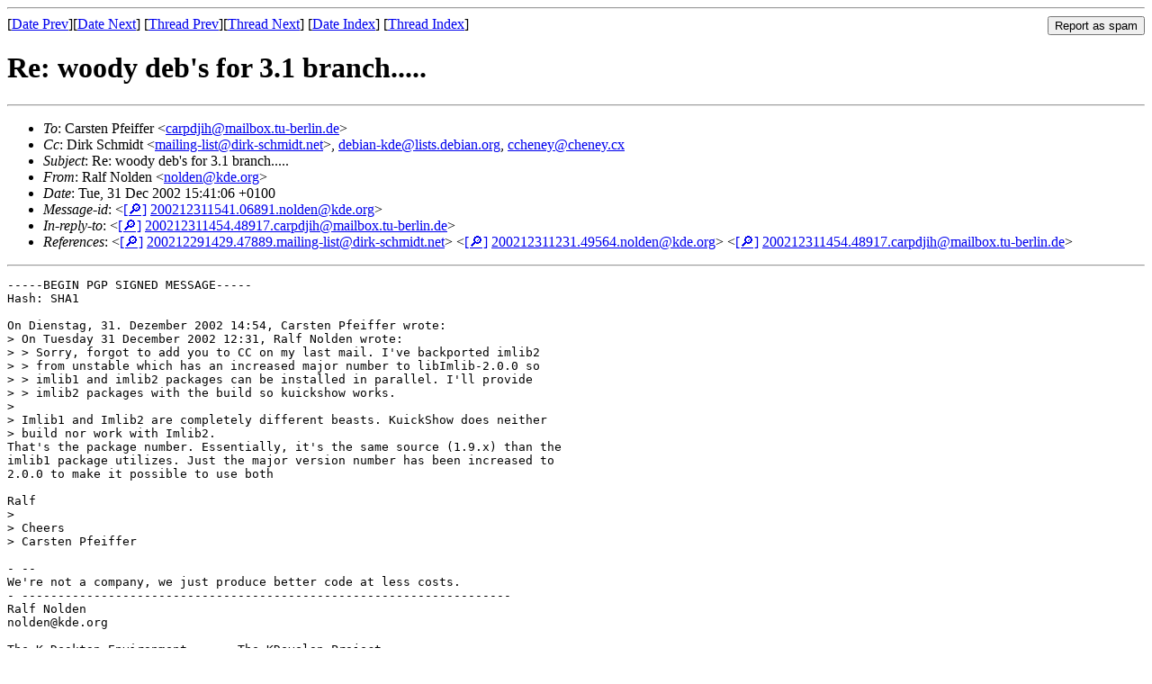

--- FILE ---
content_type: text/html
request_url: https://lists.debian.org/debian-kde/2002/12/msg00475.html
body_size: 2107
content:
<!-- MHonArc v2.6.19 -->
<!--X-Subject: Re: woody deb's for 3.1 branch..... -->
<!--X-From-R13: Dnys @byqra &#60;abyqraNxqr.bet> -->
<!--X-Date: Tue, 31 Dec 2002 08:48:08 &#45;0600 -->
<!--X-Message-Id: 200212311541.06891.nolden@kde.org -->
<!--X-Content-Type: text/plain -->
<!--X-Reference: 200212291429.47889.mailing&#45;list@dirk&#45;schmidt.net -->
<!--X-Reference: 200212311231.49564.nolden@kde.org -->
<!--X-Reference: 200212311454.48917.carpdjih@mailbox.tu&#45;berlin.de -->
<!--X-Head-End-->
<!DOCTYPE HTML PUBLIC "-//W3C//DTD HTML 4.01 Transitional//EN"
        "http://www.w3.org/TR/html4/loose.dtd">
<html>
<head>
<title>Re: woody deb's for 3.1 branch.....</title>
<link rev="made" href="mailto:nolden@kde.org">
<link rel="index" href="maillist.html">
<link rel="top" href="threads.html">
<link rel="up" href="msg00471.html">
<link rel="prev" href="msg00471.html">
<link rel="next" href="msg00476.html">
<meta name="viewport" content="width=device-width, initial-scale=1">
<style>
pre {
  white-space: pre-wrap;
}
</style>
</head>
<body>
<!--X-Body-Begin-->
<!--X-User-Header-->
<!--X-User-Header-End-->
<!--X-TopPNI-->
<hr>
<form method="POST" action="/cgi-bin/spam-report.pl">
<input type="hidden" name="listname" value="debian-kde" />
<input type="hidden" name="msg" value="msg00475.html" />
<input type="hidden" name="date" value="2002/12" />
<input type="submit" value="Report as spam" style="float: right"  />

[<a href="msg00474.html">Date Prev</a>][<a href="msg00476.html">Date Next</a>]
[<a href="msg00471.html">Thread Prev</a>][<a href="msg00476.html">Thread Next</a>]
[<a href="maillist.html#00475">Date Index</a>]
[<a href="threads.html#00475">Thread Index</a>]
</form>


<!--X-TopPNI-End-->
<!--X-MsgBody-->
<!--X-Subject-Header-Begin-->
<h1>Re: woody deb's for 3.1 branch.....</h1>
<hr>
<!--X-Subject-Header-End-->
<!--X-Head-of-Message-->
<ul>
<li><em>To</em>: Carsten Pfeiffer &lt;<a href="mailto:carpdjih%40mailbox.tu-berlin.de">carpdjih@mailbox.tu-berlin.de</a>&gt;</li>
<li><em>Cc</em>: Dirk Schmidt &lt;<a href="mailto:mailing-list%40dirk-schmidt.net">mailing-list@dirk-schmidt.net</a>&gt;,	<a href="mailto:debian-kde%40lists.debian.org">debian-kde@lists.debian.org</a>, <a href="mailto:ccheney%40cheney.cx">ccheney@cheney.cx</a></li>
<li><em>Subject</em>: Re: woody deb's for 3.1 branch.....</li>
<li><em>From</em>: Ralf Nolden &lt;<a href="mailto:nolden%40kde.org">nolden@kde.org</a>&gt;</li>
<li><em>Date</em>: Tue, 31 Dec 2002 15:41:06 +0100</li>
<li><em>Message-id</em>: &lt;<A HREF="/msgid-search/200212311541.06891.nolden@kde.org">[&#128270;]</a>&nbsp;<a href="msg00475.html">200212311541.06891.nolden@kde.org</A>&gt;</li>
<li><em>In-reply-to</em>: &lt;<A HREF="/msgid-search/200212311454.48917.carpdjih@mailbox.tu-berlin.de">[&#128270;]</a>&nbsp;<a href="msg00471.html">200212311454.48917.carpdjih@mailbox.tu-berlin.de</A>&gt;</li>
<li><em>References</em>: &lt;<A HREF="/msgid-search/200212291429.47889.mailing-list@dirk-schmidt.net">[&#128270;]</a>&nbsp;<a href="msg00402.html">200212291429.47889.mailing-list@dirk-schmidt.net</A>&gt; &lt;<A HREF="/msgid-search/200212311231.49564.nolden@kde.org">[&#128270;]</a>&nbsp;<a href="msg00466.html">200212311231.49564.nolden@kde.org</A>&gt; &lt;<A HREF="/msgid-search/200212311454.48917.carpdjih@mailbox.tu-berlin.de">[&#128270;]</a>&nbsp;<a href="msg00471.html">200212311454.48917.carpdjih@mailbox.tu-berlin.de</A>&gt;</li>
</ul>
<!--X-Head-of-Message-End-->
<!--X-Head-Body-Sep-Begin-->
<hr>
<!--X-Head-Body-Sep-End-->
<!--X-Body-of-Message-->
<pre>-----BEGIN PGP SIGNED MESSAGE-----
Hash: SHA1

On Dienstag, 31. Dezember 2002 14:54, Carsten Pfeiffer wrote:
&gt; On Tuesday 31 December 2002 12:31, Ralf Nolden wrote:
&gt; &gt; Sorry, forgot to add you to CC on my last mail. I've backported imlib2
&gt; &gt; from unstable which has an increased major number to libImlib-2.0.0 so
&gt; &gt; imlib1 and imlib2 packages can be installed in parallel. I'll provide
&gt; &gt; imlib2 packages with the build so kuickshow works.
&gt;
&gt; Imlib1 and Imlib2 are completely different beasts. KuickShow does neither
&gt; build nor work with Imlib2.
That's the package number. Essentially, it's the same source (1.9.x) than the 
imlib1 package utilizes. Just the major version number has been increased to 
2.0.0 to make it possible to use both

Ralf
&gt;
&gt; Cheers
&gt; Carsten Pfeiffer

- -- 
We're not a company, we just produce better code at less costs.
- --------------------------------------------------------------------
Ralf Nolden
nolden@kde.org

The K Desktop Environment       The KDevelop Project
<a  rel="nofollow" href="http://www.kde.org">http://www.kde.org</a>              <a  rel="nofollow" href="http://www.kdevelop.org">http://www.kdevelop.org</a>
-----BEGIN PGP SIGNATURE-----
Version: GnuPG v1.2.1 (GNU/Linux)

iD8DBQE+EayCu0nKi+w1Ky8RArrnAKCy6dFTx/UHzsmb2QbeBUmEo70pIACdGU8S
S4QE5iEiOxoN5pZbv9m+wQY=
=Nz6w
-----END PGP SIGNATURE-----



</pre>
<!--X-Body-of-Message-End-->
<!--X-MsgBody-End-->
<!--X-Follow-Ups-->
<hr />
<strong>Reply to:</strong>
<ul>
  <li><a href="mailto:debian-kde&#64;lists.debian.org?in-reply-to=&lt;200212311541.06891.nolden@kde.org&gt;&amp;subject=Re:%20Re: woody deb's for 3.1 branch.....">debian-kde&#64;lists.debian.org</a></li>
  <li><a href="mailto:nolden@kde.org?in-reply-to=&lt;200212311541.06891.nolden@kde.org&gt;&amp;subject=Re:%20Re: woody deb's for 3.1 branch.....&amp;cc=debian-kde&#64;lists.debian.org">Ralf Nolden (on-list)</a></li>
  <li><a href="mailto:nolden@kde.org?in-reply-to=&lt;200212311541.06891.nolden@kde.org&gt;&amp;subject=Re:%20Re: woody deb's for 3.1 branch.....">Ralf Nolden (off-list)</a></li>
</ul>
<hr />
<!--X-Follow-Ups-End-->
<!--X-References-->
<ul><li><strong>References</strong>:
<ul>
<li><strong><a name="00402" href="msg00402.html">Re: Woody debs of the KDE_3_1_BRANCH available</a></strong>
<ul><li><em>From:</em> Dirk Schmidt &lt;mailing-list@dirk-schmidt.net&gt;</li></ul></li>
<li><strong><a name="00466" href="msg00466.html">Re: woody deb's for 3.1 branch.....</a></strong>
<ul><li><em>From:</em> Ralf Nolden &lt;nolden@kde.org&gt;</li></ul></li>
<li><strong><a name="00471" href="msg00471.html">Re: woody deb's for 3.1 branch.....</a></strong>
<ul><li><em>From:</em> Carsten Pfeiffer &lt;carpdjih@mailbox.tu-berlin.de&gt;</li></ul></li>
</ul></li></ul>
<!--X-References-End-->
<!--X-BotPNI-->
<ul>
<li>Prev by Date:
<strong><a href="msg00474.html">KDE3.1RC5 + fontconfig + libfontconfig = still no AA</a></strong>
</li>
<li>Next by Date:
<strong><a href="msg00476.html">Re: woody deb's for 3.1 branch.....</a></strong>
</li>
<li>Previous by thread:
<strong><a href="msg00471.html">Re: woody deb's for 3.1 branch.....</a></strong>
</li>
<li>Next by thread:
<strong><a href="msg00476.html">Re: woody deb's for 3.1 branch.....</a></strong>
</li>
<li>Index(es):
<ul>
<li><a href="maillist.html#00475"><strong>Date</strong></a></li>
<li><a href="threads.html#00475"><strong>Thread</strong></a></li>
</ul>
</li>
</ul>

<!--X-BotPNI-End-->
<!--X-User-Footer-->
<!--X-User-Footer-End-->
</body>
</html>
